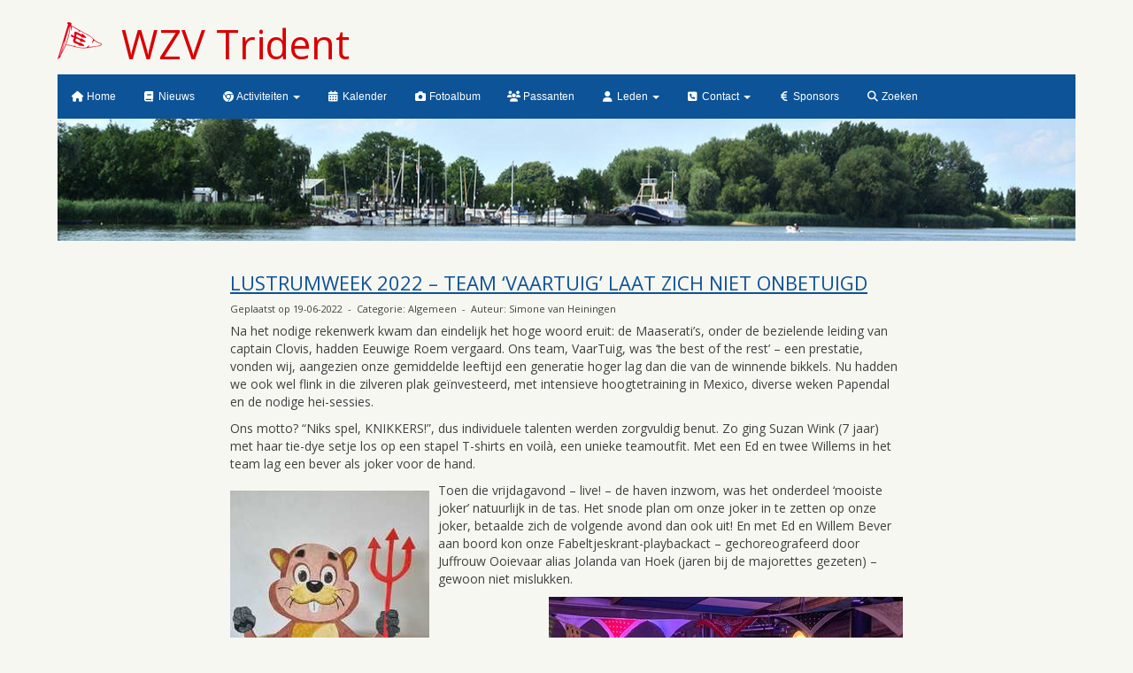

--- FILE ---
content_type: text/html; charset=UTF-8
request_url: https://www.wzvtrident.nl/nieuws/lustrumweek-2022-team-vaartuig-laat-zich-niet-onbetuigd
body_size: 7029
content:
<!DOCTYPE html>
<html>
<head>
<meta http-equiv="X-UA-Compatible" content="IE=edge" />
<meta charset="UTF-8">
<meta name="viewport" content="width=device-width, initial-scale=1">
<meta property="og:title" content="LUSTRUMWEEK 2022 – TEAM ‘VAARTUIG’ LAAT ZICH NIET ONBETUIGD - WZV Trident (powered by e-captain.nl)" />
 
<meta property="og:description" content="Na het nodige rekenwerk kwam dan eindelijk het hoge woord eruit: de Maaserati&amp;rsquo;s, onder de bezielende leiding van captain Clovis, hadden Eeuwige Roem vergaard. Ons team, VaarTuig, was &amp;lsquo;the best of the rest&amp;rsquo; &amp;ndash; een prestatie, vonden wij, aangezien onze gemiddelde leeftijd een generatie hoger lag dan die van de winnende bikkels. Nu hadden we ook wel flink in die zilveren plak ge&amp;iuml;nvesteerd, met intensieve hoogtetraining in Mexico, diverse weken Papendal en de nodige he..." />
<meta property="og:url" content="https://www.wzvtrident.nl/nieuws/lustrumweek-2022-team-vaartuig-laat-zich-niet-onbetuigd" />
<meta property="og:image" content="https://www.wzvtrident.nl/images/whatsapp-image-2022-06-13-at-10-18-49-pm-medium.jpg" />
<meta property="og:image:type" content="image/jpeg" />
<meta property="og:image:width" content="400" />
<meta property="og:image:height" content="300" />
<meta property="og:image:secure_url" content="https://www.wzvtrident.nl/images/whatsapp-image-2022-06-13-at-10-18-49-pm-medium.jpg" />
<meta name="google-site-verification" content="&lt;script&gt;   (function(i,s,o,g,r,a,m){i[&#039;GoogleAnalyticsObject&#039;]=r;i[r]=i[r]||function(){   (i[r].q=i[r].q||[]).push(arguments)},i[r].l=1*new Date();a=s.createElement(o),   m=s.getElementsByTagName(o)[0];a.async=1;a.src=g;m.parentNode.insertBefore(a,m)   })" />
<title>LUSTRUMWEEK 2022 – TEAM ‘VAARTUIG’ LAAT ZICH NIET ONBETUIGD - WZV Trident (powered by e-captain.nl)</title>

	<link type="text/css" media="screen" rel="stylesheet" href="/inc/jquery/ui/jquery-ui.css">
<link href="/inc/bootstrap/3.3.7/css/bootstrap.min.css" rel="stylesheet" media="all">
<link rel="stylesheet" type="text/css" href="/cms/page3_0_80.css">
<link href="/inc/fontawesome/css/v4-shims.css" rel="stylesheet">
<link href="/inc/fontawesome/css/all.min.css" rel="stylesheet">
<link type="text/css" media="screen" rel="stylesheet" href="/inc/bootstrap-datepicker/css/bootstrap-datepicker3.css">
<link type="text/css" media="screen" rel="stylesheet" href="/inc/bootstrap/css/awesome-bootstrap-checkbox.css">

	<link rel="stylesheet" href="/inc/bootstrap/css/bootstrap-submenu.css">
	<!-- Latest compiled and minified JavaScript -->
<script type="text/javascript" src="/inc/jquery/jquery-1.11.3.min.js"></script>
<script type="text/javascript" src="/inc/jquery/ui/jquery-ui.min.js"></script>
<script type="text/javascript" src="/inc/jquery/ui/jquery.ui.touch-punch.min.js"></script>
<script src="/inc/bootstrap/3.3.7/js/bootstrap.min.js"></script>
<!--[if lt IE 9]>
<script type="text/javascript" src="/inc/js/cms2/respond.min.js"></script>
<![endif]-->

<SCRIPT type="text/javascript" src="/inc/js/widgets/ajaxoverlay.js?1492515548"></SCRIPT>
<SCRIPT type="text/javascript" src="/inc/js/widgets/refreshwidget.js?1609234483"></SCRIPT>
<SCRIPT type="text/javascript" src="/inc/js/showdialog.js?1601017453"></SCRIPT>
<SCRIPT type="text/javascript" src="/inc/js/cms2menu.js?1568361755"></SCRIPT>
<SCRIPT type="text/javascript" src="/inc/js/cms2/scrolling.js?1492515548"></SCRIPT>


	<script type="text/javascript" src="/inc/bootstrap/js/bootstrap-submenu.min.js"></script>
        <script type="text/javascript" src="/inc/bootstrap/js/bootstrap-hover-dropdown.min.js"></script>

				<script>
				// Define dataLayer and the gtag function.
				window.dataLayer = window.dataLayer || [];
				function gtag(){dataLayer.push(arguments);}

				// Set default consent to 'denied' as a placeholder
				// Determine actual values based on your own requirements
				gtag('consent', 'default', {
					ad_storage: 'denied',
					ad_user_data: 'denied',
					ad_personalization: 'denied',
					analytics_storage: 'denied'
				});
				
					</script>
				
				<!-- Global site tag (gtag.js) -->
				<script async src='https://www.googletagmanager.com/gtag/js?id=UA-103174631-1'></script>
				<script>
				window.dataLayer = window.dataLayer || [];
				function gtag(){dataLayer.push(arguments);}
				gtag('js', new Date());

				gtag('config', 'UA-103174631-1');
				</script>
				
				<script>
					function consentGranted() {
						gtag('consent', 'update', {
							ad_user_data: 'granted',
							ad_personalization: 'granted',
							ad_storage: 'granted',
							analytics_storage: 'granted'
						});
					}
					function consentDenied() {
						gtag('consent', 'update', {
							ad_user_data: 'denied',
							ad_personalization: 'denied',
							ad_storage: 'denied',
							analytics_storage: 'denied'
						});
					}
				</script>
				

</head>
<body>
<header id='sect423'><div class="container outercontainer">
<div class="row" id="row423"><div class="col-xs-12 col-sm-10 col-md-10" id="col425" style='padding-top:5px;padding-bottom:0px;'><div id='c1090'>

<div id="widgetContainerw3907" class="widgetContainer" data-widgetid="w3907" style="position: relative; clear: both;">
    
            
            				    
			
            
                				
                    
        <div class=imagediv_w3907>
                    <img id=imagewidget_w3907 src="/images/trident_logo-2016-gevuld-extra-klein-png-thumb.png" title="" alt="Trident logo 2016 gevuld extra klein png" style="display: block; max-width: 50px; max-height: 42px;  width: 100%; height: 100%;  float: left; margin-right: 10px; margin-bottom: 10px;" alt="Trident logo 2016 gevuld extra klein png">
                                
    </div>
            
                <h1><span style="font-size: 45px;">&nbsp;WZV Trident</span></h1>
    	
		
            
        
</div>
</div></div><div class="col-xs-12 col-sm-2 col-md-2" id="col424" style='padding-top:5px;padding-bottom:0px;'></div></div>
</div>
</header>
<div id='sect399'><div class="container outercontainer nopadding">
<div class="row" id="row399"><div class="col-xs-12 col-sm-12 col-md-12" id="col400"><div id='c401'><nav class="navbar yamm navbar-default" id="navMenu4">
				<div class="container-fluid" style="background-color: transparent;"><div class="navbar-header"><button type="button" class="navbar-toggle collapsed" data-toggle="collapse" data-target="#colMenu4">
		<span class="sr-only">Toggle navigation</span>
		<span class="icon-bar"></span>
		<span class="icon-bar"></span>
		<span class="icon-bar"></span>
		</button></div>
<div class="collapse navbar-collapse" id="colMenu4"><ul class="nav navbar-nav navbar-left"><li><a href="/homepagina"><i class="fa fa-fw fa-home"></i> Home</a></li><li><a href="/nieuws/overzicht"><i class="fa fa-fw fa-book"></i> Nieuws</a></li><li class="dropdown"><a  class="dropdown-toggle" style="cursor: pointer;" data-toggle="dropdown" data-hover="dropdown" data-close-others="false"><i class="fa fa-fw fa-chrome"></i> Activiteiten <span class="caret"></span></a><ul class="dropdown-menu dropdown-menu-right" role="menu"><li><a href="/hoofdpagina-roeien"><i class="fa fa-fw fa-bullhorn"></i> Roeien</a></li><li><a href="/jeugdzeilen1"><i class="fa fa-fw fa-ship"></i> Jeugdzeilen</a></li><li><a href="/zeilwedstrijden-info"><i class="fa fa-fw fa-trophy"></i> Zeilwedstrijden</a></li><li><a href="/meezeilen"><i class="fa fa-fw fa-graduation-cap"></i> Leren zeilen</a></li><li><a href="/evenementen"><i class="fa fa-fw fa-cutlery"></i> Evenementen</a></li><li><a href="/viswedstrijden"><i class="fa fa-fw fa-umbrella"></i> Viswedstrijden</a></li></ul></li><li><a href="/activiteiten"><i class="fa fa-fw fa-calendar"></i> Kalender</a></li><li><a href="http://tridentfotoalbum.weebly.com/" target="_blank"><i class="fa fa-fw fa-camera"></i> Fotoalbum</a></li><li><a href="/passanten"><i class="fa fa-fw fa-users"></i> Passanten</a></li><li class="dropdown"><a  class="dropdown-toggle" style="cursor: pointer;" data-toggle="dropdown" data-hover="dropdown" data-close-others="false"><i class="fa fa-fw fa-user"></i> Leden <span class="caret"></span></a><ul class="dropdown-menu dropdown-menu-left" role="menu"><li><a href="/aanmelding-nieuwe-leden"><i class="fa fa-fw fa-user-circle"></i> Lid worden</a></li><li><a href="/introductie-pamflet-trident"><i class="fa fa-fw fa-comments"></i> Trident op een A4</a></li><li><a href="/club-artikelen"><i class="fa fa-fw fa-eercast"></i> Club artikelen</a></li><li><a href="/persoonlijke-gegegevens"><i class="fa fa-fw fa-address-card-o"></i> Mijn gegevens</a></li><li><a href="/bestanden/tarieven-trident-2026-2.pdf"><i class="fa fa-fw fa-eur"></i> Tarieven</a></li><li><a href="/statuten-en-reglementen"><i class="fa fa-fw fa-bank"></i> Statuten en reglementen</a></li><li><a href="/wachtlijst-ligplaatsen"><i class="fa fa-fw fa-clock-o"></i> Wachtlijst ligplaatsen</a></li><li><a href="/wachtlijst-helling"><i class="fa fa-fw fa-clock-o"></i> Wachtlijst Helling</a></li><li><a href="/werkzaamheden"><i class="fa fa-fw fa-sign-language"></i> Klussenbank</a></li><li><a href="/vacaturebank"><i class="fa fa-fw fa-briefcase"></i> Vacature bank</a></li><li><a href="/mijn-captain/home"><i class="fa fa-fw fa-anchor"></i> Trident gegevens</a></li><li><a href="/kalender-alle-activiteiten"><i class="fa fa-fw fa-calendar"></i> Volledige kalender</a></li><li><a href="/gebruik-trident-vloot"><i class="fa fa-fw fa-ship"></i> Gebruik Tridentvloot</a></li></ul></li><li class="dropdown"><a  class="dropdown-toggle" style="cursor: pointer;" data-toggle="dropdown" data-hover="dropdown" data-close-others="false"><i class="fa fa-fw fa-phone-square"></i> Contact <span class="caret"></span></a><ul class="dropdown-menu dropdown-menu-left" role="menu"><li><a href="/algemene-info"><i class="fa fa-fw fa-bars"></i> Algemene info</a></li><li><a href="/contact-havenmeester"><i class="fa fa-fw fa-anchor"></i> Havenmeester</a></li><li><a href="/contact-takelen"><i class="fa fa-fw fa-arrows-v"></i> Takelen</a></li><li><a href="/contact-bestuur"><i class="fa fa-fw fa-sitemap"></i> Bestuur</a></li><li class="dropdown-submenu"><a  style="cursor: pointer;" data-toggle="dropdown" data-hover="dropdown" data-close-others="false"><i class="fa fa-fw fa-users"></i> Commisies</a><ul class="dropdown-menu dropdown-menu-left" role="menu"><li><a href="/contact-wedstrijdcommissie"><i class="fa fa-fw fa-trophy"></i> Wedstrijdcommissie</a></li><li><a href="/contact-jeugdcommissie"><i class="fa fa-fw fa-ship"></i> Jeugdzeilcommissie</a></li><li><a href="/contact-roeicommissie"><i class="fa fa-fw fa-bullhorn"></i> Roeicommissie</a></li><li><a href="/contact-evenementencommissie"><i class="fa fa-fw fa-cutlery"></i> Evenementencommissie</a></li><li><a href="/contact-viswedstrijdencommissie"><i class="fa fa-fw fa-umbrella"></i> Viswedstrijdencommissie</a></li><li><a href="/contact-havenmeestercommissie"><i class="fa fa-fw fa-support"></i> Havenmeester commissie</a></li><li><a href="/contact-redactie"><i class="fa fa-fw fa-paste"></i> Redactie commissie</a></li></ul></li><li><a href="/contact-webmaster"><i class="fa fa-fw fa-television"></i> Webmaster</a></li><li><a href="/contact-vertrouwenspersonen">Vertrouwenspersoon</a></li></ul></li><li><a href="/sponsoren"><i class="fa fa-fw fa-euro"></i> Sponsors</a></li><li><a href="/zoeken"><i class="fa fa-fw fa-search"></i> Zoeken</a></li></ul></div>	</div>
		</nav></div><div id='c426'>

<div id="widgetContainerw3908" class="widgetContainer" data-widgetid="w3908" style="position: relative; clear: both;">
    
            				
		
            
                  
        				
	
		            
	        
        
	                
        <div style="text-align: center;">                    <div class=imagediv_w3908 style="text-align: left; display: inline-block;">
                            <img id=imagewidget_w3908 src="/images/topbanner-full.jpg" alt="Topbanner" style="max-width: 1170px; max-height: 140px;  width: 100%; height: 100%;">
            
        
            </div>
            </div>      
		
            
</div>
</div></div></div>
</div>
</div>

<div id="divmain" ><section id="pagemain">
<section id="sect1092"><div class="container">
<div class="row" id="row1092"><div class="col-xs-12 col-sm-2 col-md-2" id="col1095"></div><div class="col-xs-12 col-sm-8 col-md-8" id="col1094"><div id='c245'>

<div id="widgetContainerw4290" class="widgetContainer" data-widgetid="w4290" style="position: relative; clear: both;">
    <div id="w4290">
         
                                                <h2><a href="/nieuws/lustrumweek-2022-team-vaartuig-laat-zich-niet-onbetuigd"> LUSTRUMWEEK 2022 – TEAM ‘VAARTUIG’ LAAT ZICH NIET ONBETUIGD</a></h2>
                    <div class="media-infobox">
                                                Geplaatst op 19-06-2022 
                        
                                                &nbsp;-&nbsp; Categorie: Algemeen
                        
                                                &nbsp;-&nbsp;  Auteur: Simone van Heiningen
                        
                                            </div>
                    <div class="media-newscontent">
                        <p>Na het nodige rekenwerk kwam dan eindelijk het hoge woord eruit: de Maaserati&rsquo;s, onder de bezielende leiding van captain Clovis, hadden Eeuwige Roem vergaard. Ons team, VaarTuig, was &lsquo;the best of the rest&rsquo; &ndash; een prestatie, vonden wij, aangezien onze gemiddelde leeftijd een generatie hoger lag dan die van de winnende bikkels. Nu hadden we ook wel flink in die zilveren plak ge&iuml;nvesteerd, met intensieve hoogtetraining in Mexico, diverse weken Papendal en de nodige hei-sessies.</p>
<p>Ons motto? &ldquo;Niks spel, KNIKKERS!&rdquo;, dus individuele talenten werden zorgvuldig benut. Zo ging Suzan Wink (7 jaar) met haar tie-dye setje los op een stapel T-shirts en voil&agrave;, een unieke teamoutfit. Met een Ed en twee Willems in het team lag een bever als joker voor de hand.</p>
<p><img class="img-responsive" src="/images/img-20220619-wa0000-small.jpg" alt="img-20220619-wa0000" title="img-20220619-wa0000" data-id="2357" style="float: left; margin: 10px 10px 10px 0px;" />Toen die vrijdagavond &ndash; live! &ndash; de haven inzwom, was het onderdeel &lsquo;mooiste joker&rsquo; natuurlijk in de tas. Het snode plan om onze joker in te zetten op onze joker, betaalde zich de volgende avond dan ook uit! En met Ed en Willem Bever aan boord kon onze Fabeltjeskrant-playbackact &ndash; gechoreografeerd door Juffrouw Ooievaar alias Jolanda van Hoek (jaren bij de majorettes gezeten) &ndash; gewoon niet mislukken.<img class="img-responsive" src="/images/whatsapp-image-2022-06-13-at-10-18-49-pm-medium.jpg" alt="whatsapp-image-2022-06-13-at-10-18-49-pm" title="whatsapp-image-2022-06-13-at-10-18-49-pm" data-id="2336" style="float: right; margin: 10px 0px 10px 10px;" /></p>
<p>&nbsp;</p>
<p>&nbsp;</p>
<p>&nbsp;</p>
<p>&nbsp;</p>
<p>&nbsp;</p>
<p>&nbsp;</p>
<p>&nbsp;</p>
<p>&nbsp;</p>
<p>&nbsp;</p>
<p>&nbsp;</p>
<p>De quiz? Als recent ge&iuml;mporteerde Hagenees vreesde ik de lokale kennisvragen, maar met Willem Lubbers en Jacomijn van Berkel hadden we Deel I &eacute;n Deel II van <em>De Wandelende Dorpsencyclopedie</em> aan de tafel zitten.</p>
<p>Ook op het nautische vlak liet VaarTuig zich niet onbetuigd. Peter Vos peddelde ons met het verstand op nul en de blik op oneindig vrijwel eigenhandig naar overwinningen bij het touwtrekken.</p>
<p>Bij het landvastwerpen werd nog eens duidelijk dat je in een sluis &eacute;cht Willem Hornstra bij je wilt hebben.</p>
<p><img class="img-responsive" src="/images/whatsapp-image-2022-06-13-at-10-15-43-pm-small.jpg" alt="whatsapp-image-2022-06-13-at-10-15-43-pm" title="whatsapp-image-2022-06-13-at-10-15-43-pm" data-id="2352" style="float: right; margin: 10px 0px 10px 10px;" />Josien Wink leek tijdens het ringsteken wel vastgelijmd aan die SUP &ndash; niet uit haar evenwicht te krijgen!</p>
<p>&nbsp;</p>
<p>En Henk Kleinloog en Ed van der Geest boorden onvermoede roeitalenten aan, dus wij wilden na het passeren van de finishlijn eigenlijk vriendelijk wuiven naar het publiek en gewoon doorroeien naar Heusden om die geleende skiff effe terug te brengen. Eitje! Was niet nodig, want reeds geregeld, zo bleek.</p>
<p><img class="img-responsive" src="/images/whatsapp-image-2022-06-13-at-10-15-43-pm-2-medium.jpg" alt="whatsapp-image-2022-06-13-at-10-15-43-pm-2" title="whatsapp-image-2022-06-13-at-10-15-43-pm-2" data-id="2369" />Enfin, bij het kussengevecht kwam de killersmentaliteit van VaarTuig boven: Willem H. en ik troffen mini-mensjes, maar no mercy! &ldquo;Duik je er zelf in, of wil je een ongenadige draai om je oren?&rdquo; Henk oogt niet alleen als een knuffelbeer maar is dat ook en gunde de tegenstander ook wat. Fair play, maar daar zijn grenzen aan.</p>
<p>Dus we zochten en vonden wat mazen in het spelreglement en waren van zins het &lsquo;zaklopen in een bigbag&rsquo; uit te voeren met de bigbag over het hoofd en de beentjes lekker vrij. Dat feest ging helaas niet door. Iets met &lsquo;de geest van de wet en niet de letter&rsquo;. Verplicht hupsen en toen gingen de jaren tellen&hellip; ka-pot!</p>
<p>Team VaarTuig is diep, ik mag wel zeggen h&eacute;&eacute;l diep gegaan tijdens deze Lustrumweek. Maar onze inspanningen vallen in het niet bij het werk van de organisatie. Aan ieder detail was gedacht: per onderdeel waren zelfs de ideale weersomstandigheden geregeld. Chapeau! De onvolprezen dames achter de bar hielden het hoofd en de blikjes koel. En de wedstrijdleiding was streng maar rechtvaardig (Corn&eacute;, vergeet je niet effe een Tikkie te sturen?).</p>
<p>Tot over 4 jaar!</p>
<p>Namens team VaarTuig,</p>
<p>Simone van Heiningen</p>
                    </div>
                                                                <br>
                        <div>
                            <a href="https://www.wzvtrident.nl/nieuws/overzicht">&laquo; naar overzicht</a>
                        </div>
                                                                                </div>
</div>
</div></div><div class="col-xs-12 col-sm-2 col-md-2" id="col1093"></div></div>
</div></section></section>
</div>	

	<script type="text/javascript">$('.dropdown-submenu > a').submenupicker();</script>
</body>
</html>


--- FILE ---
content_type: text/css
request_url: https://www.wzvtrident.nl/cms/page3_0_80.css
body_size: 3424
content:
@import url(https://fonts.googleapis.com/css?family=Open+Sans:regular,600,300|);html{height:100%;}body{margin:0;padding:0;-webkit-font-smoothing:antialiased;-moz-font-smoothing:antialiased;-o-font-smoothing:antialiased;-moz-osx-font-smoothing:grayscale;}p{word-wrap:break-word;}*{outline:0 !important;}.nopadding{padding:0px;}.col-lg-1,.col-lg-10,.col-lg-11,.col-lg-12,.col-lg-2,.col-lg-3,.col-lg-4,.col-lg-5,.col-lg-6,.col-lg-7,.col-lg-8,.col-lg-9,.col-md-1,.col-md-10,.col-md-11,.col-md-12,.col-md-2,.col-md-3,.col-md-4,.col-md-5,.col-md-6,.col-md-7,.col-md-8,.col-md-9,.col-sm-1,.col-sm-10,.col-sm-11,.col-sm-12,.col-sm-2,.col-sm-3,.col-sm-4,.col-sm-5,.col-sm-6,.col-sm-7,.col-sm-8,.col-sm-9,.col-xs-1,.col-xs-10,.col-xs-11,.col-xs-12,.col-xs-2,.col-xs-3,.col-xs-4,.col-xs-5,.col-xs-6,.col-xs-7,.col-xs-8,.col-xs-9,.container{padding-left:10px;padding-right:10px;}.row{margin-left:-10px;margin-right:-10px;}.equalheight{overflow:hidden;}@media not print{.eqcol{margin-bottom:-99999px !important;padding-bottom:99999px !important;}}@-webkit-keyframes rotate{from{-webkit-transform:rotate(0deg);transform:rotate(0deg);} to{-webkit-transform:rotate(360deg);transform:rotate(360deg);}}@keyframes rotate{from{-webkit-transform:rotate(0deg);transform:rotate(0deg);} to{-webkit-transform:rotate(360deg);transform:rotate(360deg);}}.alert-success,.alert-success p{color:#3C763D !important;}.alert-danger,.alert-danger p{color:#A94442 !important;}.alert-warning,.alert-warning p{color:#8A6D3B !important;}.alert-info,.alert-info p{color:#31708F !important;}.imgcontainer{position:relative;}.imgdesc{float:left;position:absolute;left:0px;bottom:0px;color:#FFF !important;width:100%;background-color:rgba(0,0,0,0.6);font-size:11px !important;padding:3px;}.fa{font-family:FontAwesome !important;font-style:normal !important;font-weight:normal !important;}@media print{.col-md-1,.col-md-2,.col-md-3,.col-md-4,.col-md-5,.col-md-6,.col-md-7,.col-md-8,.col-md-9,.col-md-10,.col-md-11,.col-md-12{float:left;}.col-md-12{width:100%;} .col-md-11{width:91.66666666666666%;} .col-md-10{width:83.33333333333334%;} .col-md-9{width:75%;} .col-md-8{width:66.66666666666666%;} .col-md-7{width:58.333333333333336%;}.col-md-6{width:50%;} .col-md-5{width:41.66666666666667%;} .col-md-4{width:33.33333333333333%;} .col-md-3{width:25%;} .col-md-2{width:16.666666666666664%;} .col-md-1{width:8.333333333333332%;}.col-md-pull-12{right:100%;} .col-md-pull-11{right:91.66666666666666%;} .col-md-pull-10{right:83.33333333333334%;} .col-md-pull-9{right:75%;} .col-md-pull-8{right:66.66666666666666%;}.col-md-pull-7{right:58.333333333333336%;} .col-md-pull-6{right:50%;} .col-md-pull-5{right:41.66666666666667%;} .col-md-pull-4{right:33.33333333333333%;} .col-md-pull-3{right:25%;}.col-md-pull-2{right:16.666666666666664%;} .col-md-pull-1{right:8.333333333333332%;} .col-md-pull-0{right:0;}.col-md-push-12{left:100%;} .col-md-push-11{left:91.66666666666666%;} .col-md-push-10{left:83.33333333333334%;} .col-md-push-9{left:75%;}.col-md-push-8{left:66.66666666666666%;} .col-md-push-7{left:58.333333333333336%;}.col-md-push-6{left:50%;} .col-md-push-5{left:41.66666666666667%;} .col-md-push-4{left:33.33333333333333%;} .col-md-push-3{left:25%;} .col-md-push-2{left:16.666666666666664%;} .col-md-push-1{left:8.333333333333332%;}.col-md-push-0{left:0;}.col-md-offset-12{margin-left:100%;} .col-md-offset-11{margin-left:91.66666666666666%;} .col-md-offset-10{margin-left:83.33333333333334%;} .col-md-offset-9{margin-left:75%;} .col-md-offset-8{margin-left:66.66666666666666%;}.col-md-offset-7{margin-left:58.333333333333336%;} .col-md-offset-6{margin-left:50%;} .col-md-offset-5{margin-left:41.66666666666667%;} .col-md-offset-4{margin-left:33.33333333333333%;} .col-md-offset-3{margin-left:25%;}.col-md-offset-2{margin-left:16.666666666666664%;} .col-md-offset-1{margin-left:8.333333333333332%;} .col-md-offset-0{margin-left:0;}a[href]:after{content:"";}}#cboxContent{box-sizing:border-box;}#cboxLoadedContent{overflow:auto;-webkit-overflow-scrolling:touch;}.table-borderless td,.table-borderless th{border:0 !important;}.hand{cursor:pointer;}.caret{border-top:4px solid;}.imageCenterer{width:10000px;position:absolute;left:50%;top:0;margin-left:-5000px;}option{color:#555 !important;}.datepicker th{color:#999;}.datepicker td{color:#555555;}.tooltip>.tooltip-inner{color:#FFF !important;font-size:12px !important;max-width:none;white-space:nowrap;}.mark,mark{background-color:#ff0;} .container{max-width:1170px;}.ui-tooltip{background:#000;padding:5px;border:0;box-shadow:none;}.ui-tooltip-content{color:#FFF;font-size:12px;}p,div{color:#40403F;font-size:14px;font-family:Open Sans,Tahoma;font-weight:normal;font-style:normal;text-decoration:none;text-transform:none;}small{color:#C0C0BD}h1,.h1{color:#D90000;font-size:28px;font-family:Open Sans,Tahoma;font-weight:normal;font-style:normal;text-decoration:none;text-transform:none;}h1 small{color:#FF0000}h2,.h2{color:#0C5397;font-size:22px;font-family:Open Sans,Helvetica;font-weight:normal;font-style:normal;text-decoration:none;text-transform:none;}h2 small{color:#148CFF}h3,.h3{color:#0C5397;font-size:18px;font-family:Open Sans,Helvetica;font-weight:normal;font-style:normal;text-decoration:none;text-transform:none;}h3 small{color:#148CFF}h4,.h4{color:#0C5397;font-size:14px;font-family:Open Sans,Helvetica;font-weight:normal;font-style:normal;text-decoration:none;text-transform:none;}h4 small{color:#148CFF}a{color:#0C5397;font-family:Open Sans,Helvetica;font-weight:normal;font-style:normal;text-decoration:underline;text-transform:none;}a:visited{color:#0C5397;font-family:Open Sans,Helvetica;font-weight:normal;font-style:normal;text-decoration:underline;text-transform:none;}a:hover{color:#D90000;font-family:Open Sans,Helvetica;font-weight:600;font-style:normal;text-decoration:underline;text-transform:none;}a.btn,button.btn{color:#FFF;font-size:14px;font-family:Open Sans,Helvetica;font-weight:300;font-style:normal;text-decoration:none;text-transform:none;color:#FFF;background-color:#0C5397;border:1px solid #0C5397;padding:6px 12px;border-radius:0px;}a.btn:focus,button.btn:focus,a.btn:active,button.btn:active,a.btn:active:hover,button.btn:active:hover,a.btn:hover,button.btn:hover,a.btn[disabled],button.btn[disabled],button.btn-default[disabled]:hover,a.btn-default[disabled]:hover{background-color:#0A457E;border:1px solid #0A457E;color:#FFF;}.mce-content-body,body{background-color:#F7F7F2;} .pagination>li>a{color:#3D3D3D;font-weight:bold;} .pagination>li>a>span{color:#3D3D3D;font-weight:bold;} .pagination>.active>a{color:#FFF;background-color:#0C5397;border-color:#0C5397;font-weight:bold;} .progress-bar{background-color:#0C5397;}#pagemain p,#pagemain div{color:#40403F;font-size:14px;font-family:Open Sans,Tahoma;font-weight:normal;font-style:normal;text-decoration:none;text-transform:none;}#pagemain small{color:#C0C0BD}#pagemain h1,#pagemain .h1{color:#D90000;font-size:28px;font-family:Open Sans,Tahoma;font-weight:normal;font-style:normal;text-decoration:none;text-transform:none;}#pagemain h1 small{color:#FF0000}#pagemain h2,#pagemain .h2{color:#0C5397;font-size:22px;font-family:Open Sans,Helvetica;font-weight:normal;font-style:normal;text-decoration:none;text-transform:none;}#pagemain h2 small{color:#148CFF}#pagemain a{color:#0C5397;font-family:Open Sans,Helvetica;font-weight:normal;font-style:normal;text-decoration:underline;text-transform:none;}#pagemain a:visited{color:#0C5397;font-family:Open Sans,Helvetica;font-weight:normal;font-style:normal;text-decoration:underline;text-transform:none;}#pagemain a:hover{color:#D90000;font-family:Open Sans,Helvetica;font-weight:600;font-style:normal;text-decoration:underline;text-transform:none;}#pagemain a.btn,#pagemain button.btn{color:#FFF;font-size:14px;font-family:Open Sans,Helvetica;font-weight:300;font-style:normal;text-decoration:none;text-transform:none;color:#FFF;background-color:#0C5397;border:1px solid #0C5397;padding:6px 12px;border-radius:0px;}#pagemain a.btn:focus,#pagemain button.btn:focus,#pagemain a.btn:active,#pagemain button.btn:active,#pagemain a.btn:active:hover,#pagemain button.btn:active:hover,#pagemain a.btn:hover,#pagemain button.btn:hover,#pagemain a.btn[disabled],#pagemain button.btn[disabled],#pagemain button.btn-default[disabled]:hover,#pagemain a.btn-default[disabled]:hover{background-color:#0A457E;border:1px solid #0A457E;color:#FFF;}#pagemain{background-color:#F7F7F2;}#pagemain .pagination>li>a{color:#3D3D3D;font-weight:bold;}#pagemain .pagination>li>a>span{color:#3D3D3D;font-weight:bold;}#pagemain .pagination>.active>a{color:#FFF;background-color:#0C5397;border-color:#0C5397;font-weight:bold;}#pagemain .progress-bar{background-color:#0C5397;}#pagemain{padding-top:15px;padding-right:15px;padding-bottom:15px;padding-left:15px;}#navMenu4.navbar-default .navbar-brand{color:#FFF;font-size:14px;font-family:Arial;font-weight:normal;font-style:normal;text-decoration:none;text-transform:none;} #navMenu4.navbar-default .input-group-btn>.btn{border-radius:0px 4px 4px 0px;margin-left:0px;height:34px;font-size:14px;}@media (max-width:767px){#navMenu4.navbar-default .navbar-form{margin:0;}}@media (min-width:767px){#navMenu4.navbar-default .navbar-brand{padding-top:15px;}}#navMenu4.navbar-default .navbar-brand:hover,#navMenu4.navbar-default .navbar-brand:focus{color:#B01614;font-size:14px;font-family:Arial;font-weight:normal;font-style:normal;text-decoration:none;text-transform:none;}#navMenu4.navbar-default .navbar-nav>li>a,#navMenu4.navbar-default .navbar-nav>li>a i{color:#FFF;font-size:12px;font-family:Arial;font-weight:normal;font-style:normal;text-decoration:none;text-transform:none;}@media (min-width:767px){#navMenu4.navbar-default .navbar-nav>li>a{padding-top:15px;padding-bottom:15px;}}#navMenu4.navbar-default .navbar-nav>li>a:hover,#navMenu4.navbar-default .navbar-nav>li>a:focus,#navMenu4.navbar-default .navbar-nav>li>a:hover i,#navMenu4.navbar-default .navbar-nav>li>a:focus i{color:#B01614;font-size:12px;font-family:Arial;font-weight:normal;font-style:normal;text-decoration:none;text-transform:none;background-color:#DCDCD8;}#navMenu4.navbar-default .navbar-nav>.active>a,#navMenu4.navbar-default .navbar-nav>.active>a i,#navMenu4.navbar-default .navbar-nav>.active>a:hover,#navMenu4.navbar-default .navbar-nav>.active>a:focus{color:#B01614;font-size:12px;font-family:Arial;font-weight:normal;font-style:normal;text-decoration:none;text-transform:none;background-color:#DCDCD8;}#navMenu4.navbar-default .navbar-nav>.open>a,#navMenu4.navbar-default .navbar-nav>.open>a:hover,#navMenu4.navbar-default .navbar-nav>.open>a:focus{color:#B01614;font-size:12px;font-family:Arial;font-weight:normal;font-style:normal;text-decoration:none;text-transform:none;background-color:#DCDCD8;}#navMenu4.navbar-default .navbar-nav .dropdown-menu>li>a,#navMenu4.navbar-default .navbar-nav .dropdown-menu>li>a i,#navMenu4.navbar-default .navbar-nav .dropdown-menu{color:#FFF;font-size:12px;font-family:Arial;font-weight:normal;font-style:normal;text-decoration:none;text-transform:none;background-color:#DCDCD8;background-color:#0C5397;}#navMenu4.navbar-default .navbar-nav .dropdown-menu>li>a:hover,#navMenu4.navbar-default .navbar-nav .dropdown-menu>li>a:focus,#navMenu4.navbar-default .navbar-nav .dropdown-menu>li>a:hover i,#navMenu4.navbar-default .navbar-nav .dropdown-menu>li>a:focus i{color:#B01614;font-size:12px;font-family:Arial;font-weight:normal;font-style:normal;text-decoration:none;text-transform:none;background-color:#DCDCD8;}#navMenu4.navbar-default .navbar-nav .dropdown-menu>.active>a,#navMenu4.navbar-default .navbar-nav .dropdown-menu>.active>a i,#navMenu4.navbar-default .navbar-nav .dropdown-menu>.active>a:hover,#navMenu4.navbar-default .navbar-nav .dropdown-menu>.active>a:focus,#navMenu4.navbar-default .navbar-nav .dropdown-menu>.active>a:hover i,#navMenu4.navbar-default .navbar-nav .dropdown-menu>.active>a:focus i{color:#B01614;font-size:12px;font-family:Arial;font-weight:normal;font-style:normal;text-decoration:none;text-transform:none;background-color:#DCDCD8;}#navMenu4.navbar-default .navbar-nav .dropdown-menu>.open>a,#navMenu4.navbar-default .navbar-nav .dropdown-menu>.open>a:hover,#navMenu4.navbar-default .navbar-nav .dropdown-menu>.open>a:focus,#navMenu4.navbar-default .navbar-nav .dropdown-menu>.open>a:hover i,#navMenu4.navbar-default .navbar-nav .dropdown-menu>.open>a:focus i{color:#B01614;font-size:12px;font-family:Arial;font-weight:normal;font-style:normal;text-decoration:none;text-transform:none;background-color:#DCDCD8;}@media (max-width:767px){#navMenu4.navbar-default .navbar-nav .dropdown-menu .multicolumn-content{width:auto !important;}}#navMenu4.navbar-default .navbar-nav .dropdown-menu .multicolumn-content li a{color:#FFF;font-size:12px;font-family:Arial;font-weight:normal;font-style:normal;text-decoration:none;text-transform:none;background-color:#0C5397;line-height:20px;}#navMenu4.navbar-default .navbar-nav .dropdown-menu .multicolumn-content li a:hover{color:#B01614;font-size:12px;font-family:Arial;font-weight:normal;font-style:normal;text-decoration:none;text-transform:none;background-color:#0C5397;line-height:20px;}#navMenu4.navbar-default .navbar-nav .dropdown-menu .multicolumn-content .multicolumn-header{color:#FFF;font-size:12px;font-family:Arial;font-weight:normal;font-style:normal;text-decoration:none;text-transform:none;background-color:#0C5397;font-weight:bold;font-size:125%;margin-top:10px;margin-bottom:10px;}#navMenu4.navbar-default{}#navMenu4.navbar-default{background-color:rgba(12,83,151,1);}#navMenu4.navbar-default,#navMenu4.navbar-default .container{border-color:#E7E7E7;border-width:0px;border-radius:0px;}@media (min-width:767px){#navMenu4.navbar-default .container-fluid{padding-left:0;padding-right:0;} #navMenu4.navbar-default .navbar-collapse{padding-left:0;}}#navMenu4.navbar .divider-vertical{height:50px;margin:0;border-right:1px solid #B4B4B4;border-left:1px solid #E7E7E7;}#navMenu4.navbar .divider{background-color:#E7E7E7;height:1px;margin:9px 0;overflow:hidden;}@media (max-width:767px){#navMenu4.navbar-default .navbar-collapse .nav>.divider-vertical{display:none;}}#navMenu4.navbar-default .fa{line-height:50% !important;}.fa{font-family:FontAwesome !important;font-style:normal !important;font-weight:normal !important;}#navMenu4.navbar-default .navbar-nav>.dropdown>.active>a .caret{border-top-color:#FFF;border-bottom-color:#FFF;}#navMenu4.navbar-default .navbar-nav>.dropdown>a:hover .caret,#navMenu4.navbar-default .navbar-nav>.dropdown>a:focus .caret{border-top-color:#B01614;border-bottom-color:#B01614;}#navMenu4.navbar-default .navbar-nav>.open>a .caret,#navMenu4.navbar-default .navbar-nav>.open>a:hover .caret,#navMenu4.navbar-default .navbar-nav>.open>a:focus .caret{border-top-color:#B01614;border-bottom-color:#B01614;}#navMenu4.navbar-default .navbar-toggle{border-color:#E7E7E7;}#navMenu4.navbar-default .navbar-toggle:hover,#navMenu4.navbar-default .navbar-toggle:focus{background-color:#DCDCD8;}#navMenu4.navbar-default .navbar-toggle .icon-bar{background-color:#FFF;}#navMenu4.navbar-default .navbar-toggle:hover .icon-bar,#navMenu4.navbar-default .navbar-toggle:focus .icon-bar{background-color:#B01614;}@media (max-width:767px){#navMenu4.navbar-default .navbar-nav .open .dropdown-menu>li>a{color:#FFF;background-color:#0C5397;} #navMenu4.navbar-default .navbar-nav .open .dropdown-menu>li>a:hover,#navMenu4.navbar-default .navbar-nav .open .dropdown-menu>li>a:focus{color:#B01614;background-color:#DCDCD8;}}#blockquote_1{margin:0px;background-color:#FFF;padding:5px 15px;}#blockquote_1.blockquote_center{text-align:center;}#blockquote_1.blockquote_right{text-align:right;}#blockquote_1 blockquote{border-left:5px #EEEEEE solid;border-right:0;border-top:0;border-bottom:0;margin:10px 0;}#blockquote_1 blockquote p{font-size:18px;color:#000;}#blockquote_1 blockquote footer{color:#777;font-size:15px;}#blockquote_1 a:link,#blockquote_1 a:visited,#blockquote_1 a:active,#blockquote_1 a:hover{color:#777 !important;font-size:15px !important;text-decoration:none;font-weight:normal;cursor:pointer;}#divider_1{color:black;background:linear-gradient(to right,transparent,#949494,transparent);text-align:center;height:1px;max-width:100%;margin:10px auto;border:0px;}#navMenu4.navbar{margin-bottom:0px;} #w4290 .media-infobox,#w4290 .media-infobox a:link{margin:8px 0;font-size:11px !important;}#w4290 .media-image{width:calc(100vw - 10px);position:relative;left:50%;right:50%;margin-left:-50vw;margin-right:-50vw;}